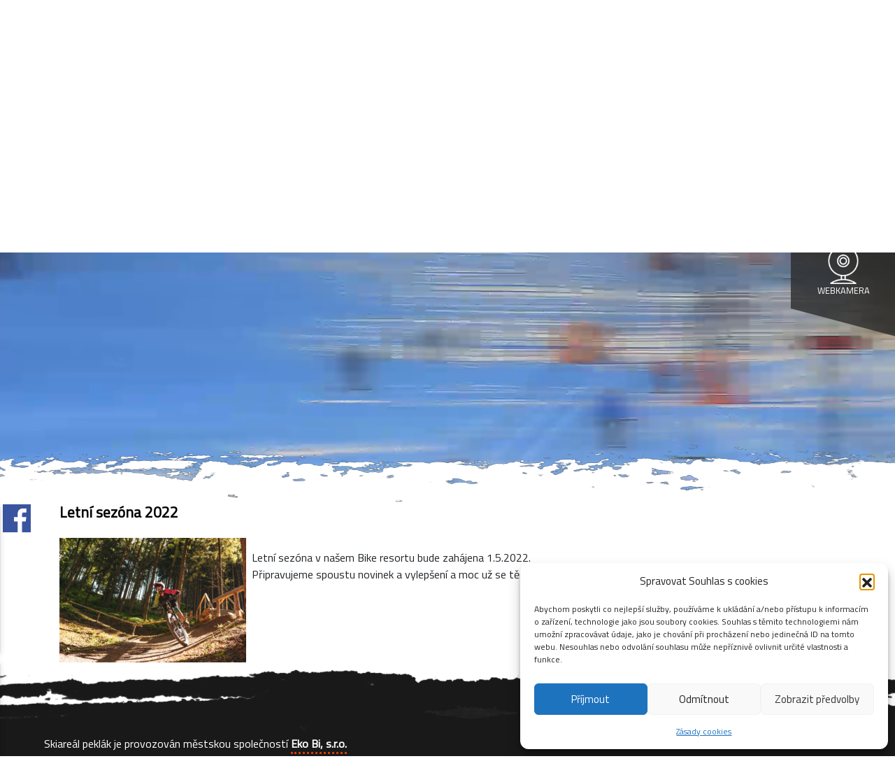

--- FILE ---
content_type: text/html; charset=UTF-8
request_url: https://peklak.cz/letni-sezona-2022/
body_size: 13677
content:
<!DOCTYPE html>
<html lang="cs">

<head>
    <meta charset="utf-8">
    <meta http-equiv="X-UA-Compatible" content="IE=edge">
    <meta name="viewport" content="width=device-width, initial-scale=1">
    <!-- The above 3 meta tags *must* come first in the head; any other head content must come *after* these tags -->
    <title>Areál Peklák Česká Třebová</title>


<link rel="apple-touch-icon" sizes="76x76" href="/apple-touch-icon.png">
<link rel="icon" type="image/png" sizes="32x32" href="/favicon-32x32.png">
<link rel="icon" type="image/png" sizes="16x16" href="/favicon-16x16.png">
<link rel="manifest" href="/site.webmanifest">
<link rel="mask-icon" href="/safari-pinned-tab.svg" color="#5bbad5">
<meta name="msapplication-TileColor" content="#da532c">
<meta name="theme-color" content="#ffffff">


    <link href="https://fonts.googleapis.com/css?family=Titillium+Web" rel="stylesheet">
    <link href="https://peklak.cz/wp-content/themes/peklakzima/inc/css/bootstrap.min.css" rel="stylesheet">
    <link rel="preload" href="https://peklak.cz/wp-content/themes/peklakzima/images/bg-header.png" as="image">
    <link rel="preload" href="https://peklak.cz/wp-content/themes/peklakzima/images/bg-nav.png" as="image">
    <!-- HTML5 shim and Respond.js for IE8 support of HTML5 elements and media queries -->
    <!-- WARNING: Respond.js doesn't work if you view the page via file:// -->
    <!--[if lt IE 9]>
    <script src="https://oss.maxcdn.com/html5shiv/3.7.3/html5shiv.min.js"></script>
    <script src="https://oss.maxcdn.com/respond/1.4.2/respond.min.js"></script>
    <![endif]-->
    <meta name='robots' content='max-image-preview:large' />
<link rel="alternate" title="oEmbed (JSON)" type="application/json+oembed" href="https://peklak.cz/wp-json/oembed/1.0/embed?url=https%3A%2F%2Fpeklak.cz%2Fletni-sezona-2022%2F" />
<link rel="alternate" title="oEmbed (XML)" type="text/xml+oembed" href="https://peklak.cz/wp-json/oembed/1.0/embed?url=https%3A%2F%2Fpeklak.cz%2Fletni-sezona-2022%2F&#038;format=xml" />
<style id='wp-img-auto-sizes-contain-inline-css' type='text/css'>
img:is([sizes=auto i],[sizes^="auto," i]){contain-intrinsic-size:3000px 1500px}
/*# sourceURL=wp-img-auto-sizes-contain-inline-css */
</style>
<link rel='stylesheet' id='twb-open-sans-css' href='https://fonts.googleapis.com/css?family=Open+Sans%3A300%2C400%2C500%2C600%2C700%2C800&#038;display=swap&#038;ver=6.9.1715508795' type='text/css' media='all' />
<link rel='stylesheet' id='twbbwg-global-css' href='https://peklak.cz/wp-content/plugins/photo-gallery/booster/assets/css/global.css?ver=1.0.0.1715508795' type='text/css' media='all' />
<style id='wp-emoji-styles-inline-css' type='text/css'>

	img.wp-smiley, img.emoji {
		display: inline !important;
		border: none !important;
		box-shadow: none !important;
		height: 1em !important;
		width: 1em !important;
		margin: 0 0.07em !important;
		vertical-align: -0.1em !important;
		background: none !important;
		padding: 0 !important;
	}
/*# sourceURL=wp-emoji-styles-inline-css */
</style>
<style id='wp-block-library-inline-css' type='text/css'>
:root{--wp-block-synced-color:#7a00df;--wp-block-synced-color--rgb:122,0,223;--wp-bound-block-color:var(--wp-block-synced-color);--wp-editor-canvas-background:#ddd;--wp-admin-theme-color:#007cba;--wp-admin-theme-color--rgb:0,124,186;--wp-admin-theme-color-darker-10:#006ba1;--wp-admin-theme-color-darker-10--rgb:0,107,160.5;--wp-admin-theme-color-darker-20:#005a87;--wp-admin-theme-color-darker-20--rgb:0,90,135;--wp-admin-border-width-focus:2px}@media (min-resolution:192dpi){:root{--wp-admin-border-width-focus:1.5px}}.wp-element-button{cursor:pointer}:root .has-very-light-gray-background-color{background-color:#eee}:root .has-very-dark-gray-background-color{background-color:#313131}:root .has-very-light-gray-color{color:#eee}:root .has-very-dark-gray-color{color:#313131}:root .has-vivid-green-cyan-to-vivid-cyan-blue-gradient-background{background:linear-gradient(135deg,#00d084,#0693e3)}:root .has-purple-crush-gradient-background{background:linear-gradient(135deg,#34e2e4,#4721fb 50%,#ab1dfe)}:root .has-hazy-dawn-gradient-background{background:linear-gradient(135deg,#faaca8,#dad0ec)}:root .has-subdued-olive-gradient-background{background:linear-gradient(135deg,#fafae1,#67a671)}:root .has-atomic-cream-gradient-background{background:linear-gradient(135deg,#fdd79a,#004a59)}:root .has-nightshade-gradient-background{background:linear-gradient(135deg,#330968,#31cdcf)}:root .has-midnight-gradient-background{background:linear-gradient(135deg,#020381,#2874fc)}:root{--wp--preset--font-size--normal:16px;--wp--preset--font-size--huge:42px}.has-regular-font-size{font-size:1em}.has-larger-font-size{font-size:2.625em}.has-normal-font-size{font-size:var(--wp--preset--font-size--normal)}.has-huge-font-size{font-size:var(--wp--preset--font-size--huge)}.has-text-align-center{text-align:center}.has-text-align-left{text-align:left}.has-text-align-right{text-align:right}.has-fit-text{white-space:nowrap!important}#end-resizable-editor-section{display:none}.aligncenter{clear:both}.items-justified-left{justify-content:flex-start}.items-justified-center{justify-content:center}.items-justified-right{justify-content:flex-end}.items-justified-space-between{justify-content:space-between}.screen-reader-text{border:0;clip-path:inset(50%);height:1px;margin:-1px;overflow:hidden;padding:0;position:absolute;width:1px;word-wrap:normal!important}.screen-reader-text:focus{background-color:#ddd;clip-path:none;color:#444;display:block;font-size:1em;height:auto;left:5px;line-height:normal;padding:15px 23px 14px;text-decoration:none;top:5px;width:auto;z-index:100000}html :where(.has-border-color){border-style:solid}html :where([style*=border-top-color]){border-top-style:solid}html :where([style*=border-right-color]){border-right-style:solid}html :where([style*=border-bottom-color]){border-bottom-style:solid}html :where([style*=border-left-color]){border-left-style:solid}html :where([style*=border-width]){border-style:solid}html :where([style*=border-top-width]){border-top-style:solid}html :where([style*=border-right-width]){border-right-style:solid}html :where([style*=border-bottom-width]){border-bottom-style:solid}html :where([style*=border-left-width]){border-left-style:solid}html :where(img[class*=wp-image-]){height:auto;max-width:100%}:where(figure){margin:0 0 1em}html :where(.is-position-sticky){--wp-admin--admin-bar--position-offset:var(--wp-admin--admin-bar--height,0px)}@media screen and (max-width:600px){html :where(.is-position-sticky){--wp-admin--admin-bar--position-offset:0px}}

/*# sourceURL=wp-block-library-inline-css */
</style><style id='wp-block-paragraph-inline-css' type='text/css'>
.is-small-text{font-size:.875em}.is-regular-text{font-size:1em}.is-large-text{font-size:2.25em}.is-larger-text{font-size:3em}.has-drop-cap:not(:focus):first-letter{float:left;font-size:8.4em;font-style:normal;font-weight:100;line-height:.68;margin:.05em .1em 0 0;text-transform:uppercase}body.rtl .has-drop-cap:not(:focus):first-letter{float:none;margin-left:.1em}p.has-drop-cap.has-background{overflow:hidden}:root :where(p.has-background){padding:1.25em 2.375em}:where(p.has-text-color:not(.has-link-color)) a{color:inherit}p.has-text-align-left[style*="writing-mode:vertical-lr"],p.has-text-align-right[style*="writing-mode:vertical-rl"]{rotate:180deg}
/*# sourceURL=https://peklak.cz/wp-includes/blocks/paragraph/style.min.css */
</style>
<style id='global-styles-inline-css' type='text/css'>
:root{--wp--preset--aspect-ratio--square: 1;--wp--preset--aspect-ratio--4-3: 4/3;--wp--preset--aspect-ratio--3-4: 3/4;--wp--preset--aspect-ratio--3-2: 3/2;--wp--preset--aspect-ratio--2-3: 2/3;--wp--preset--aspect-ratio--16-9: 16/9;--wp--preset--aspect-ratio--9-16: 9/16;--wp--preset--color--black: #000000;--wp--preset--color--cyan-bluish-gray: #abb8c3;--wp--preset--color--white: #ffffff;--wp--preset--color--pale-pink: #f78da7;--wp--preset--color--vivid-red: #cf2e2e;--wp--preset--color--luminous-vivid-orange: #ff6900;--wp--preset--color--luminous-vivid-amber: #fcb900;--wp--preset--color--light-green-cyan: #7bdcb5;--wp--preset--color--vivid-green-cyan: #00d084;--wp--preset--color--pale-cyan-blue: #8ed1fc;--wp--preset--color--vivid-cyan-blue: #0693e3;--wp--preset--color--vivid-purple: #9b51e0;--wp--preset--gradient--vivid-cyan-blue-to-vivid-purple: linear-gradient(135deg,rgb(6,147,227) 0%,rgb(155,81,224) 100%);--wp--preset--gradient--light-green-cyan-to-vivid-green-cyan: linear-gradient(135deg,rgb(122,220,180) 0%,rgb(0,208,130) 100%);--wp--preset--gradient--luminous-vivid-amber-to-luminous-vivid-orange: linear-gradient(135deg,rgb(252,185,0) 0%,rgb(255,105,0) 100%);--wp--preset--gradient--luminous-vivid-orange-to-vivid-red: linear-gradient(135deg,rgb(255,105,0) 0%,rgb(207,46,46) 100%);--wp--preset--gradient--very-light-gray-to-cyan-bluish-gray: linear-gradient(135deg,rgb(238,238,238) 0%,rgb(169,184,195) 100%);--wp--preset--gradient--cool-to-warm-spectrum: linear-gradient(135deg,rgb(74,234,220) 0%,rgb(151,120,209) 20%,rgb(207,42,186) 40%,rgb(238,44,130) 60%,rgb(251,105,98) 80%,rgb(254,248,76) 100%);--wp--preset--gradient--blush-light-purple: linear-gradient(135deg,rgb(255,206,236) 0%,rgb(152,150,240) 100%);--wp--preset--gradient--blush-bordeaux: linear-gradient(135deg,rgb(254,205,165) 0%,rgb(254,45,45) 50%,rgb(107,0,62) 100%);--wp--preset--gradient--luminous-dusk: linear-gradient(135deg,rgb(255,203,112) 0%,rgb(199,81,192) 50%,rgb(65,88,208) 100%);--wp--preset--gradient--pale-ocean: linear-gradient(135deg,rgb(255,245,203) 0%,rgb(182,227,212) 50%,rgb(51,167,181) 100%);--wp--preset--gradient--electric-grass: linear-gradient(135deg,rgb(202,248,128) 0%,rgb(113,206,126) 100%);--wp--preset--gradient--midnight: linear-gradient(135deg,rgb(2,3,129) 0%,rgb(40,116,252) 100%);--wp--preset--font-size--small: 13px;--wp--preset--font-size--medium: 20px;--wp--preset--font-size--large: 36px;--wp--preset--font-size--x-large: 42px;--wp--preset--spacing--20: 0.44rem;--wp--preset--spacing--30: 0.67rem;--wp--preset--spacing--40: 1rem;--wp--preset--spacing--50: 1.5rem;--wp--preset--spacing--60: 2.25rem;--wp--preset--spacing--70: 3.38rem;--wp--preset--spacing--80: 5.06rem;--wp--preset--shadow--natural: 6px 6px 9px rgba(0, 0, 0, 0.2);--wp--preset--shadow--deep: 12px 12px 50px rgba(0, 0, 0, 0.4);--wp--preset--shadow--sharp: 6px 6px 0px rgba(0, 0, 0, 0.2);--wp--preset--shadow--outlined: 6px 6px 0px -3px rgb(255, 255, 255), 6px 6px rgb(0, 0, 0);--wp--preset--shadow--crisp: 6px 6px 0px rgb(0, 0, 0);}:where(.is-layout-flex){gap: 0.5em;}:where(.is-layout-grid){gap: 0.5em;}body .is-layout-flex{display: flex;}.is-layout-flex{flex-wrap: wrap;align-items: center;}.is-layout-flex > :is(*, div){margin: 0;}body .is-layout-grid{display: grid;}.is-layout-grid > :is(*, div){margin: 0;}:where(.wp-block-columns.is-layout-flex){gap: 2em;}:where(.wp-block-columns.is-layout-grid){gap: 2em;}:where(.wp-block-post-template.is-layout-flex){gap: 1.25em;}:where(.wp-block-post-template.is-layout-grid){gap: 1.25em;}.has-black-color{color: var(--wp--preset--color--black) !important;}.has-cyan-bluish-gray-color{color: var(--wp--preset--color--cyan-bluish-gray) !important;}.has-white-color{color: var(--wp--preset--color--white) !important;}.has-pale-pink-color{color: var(--wp--preset--color--pale-pink) !important;}.has-vivid-red-color{color: var(--wp--preset--color--vivid-red) !important;}.has-luminous-vivid-orange-color{color: var(--wp--preset--color--luminous-vivid-orange) !important;}.has-luminous-vivid-amber-color{color: var(--wp--preset--color--luminous-vivid-amber) !important;}.has-light-green-cyan-color{color: var(--wp--preset--color--light-green-cyan) !important;}.has-vivid-green-cyan-color{color: var(--wp--preset--color--vivid-green-cyan) !important;}.has-pale-cyan-blue-color{color: var(--wp--preset--color--pale-cyan-blue) !important;}.has-vivid-cyan-blue-color{color: var(--wp--preset--color--vivid-cyan-blue) !important;}.has-vivid-purple-color{color: var(--wp--preset--color--vivid-purple) !important;}.has-black-background-color{background-color: var(--wp--preset--color--black) !important;}.has-cyan-bluish-gray-background-color{background-color: var(--wp--preset--color--cyan-bluish-gray) !important;}.has-white-background-color{background-color: var(--wp--preset--color--white) !important;}.has-pale-pink-background-color{background-color: var(--wp--preset--color--pale-pink) !important;}.has-vivid-red-background-color{background-color: var(--wp--preset--color--vivid-red) !important;}.has-luminous-vivid-orange-background-color{background-color: var(--wp--preset--color--luminous-vivid-orange) !important;}.has-luminous-vivid-amber-background-color{background-color: var(--wp--preset--color--luminous-vivid-amber) !important;}.has-light-green-cyan-background-color{background-color: var(--wp--preset--color--light-green-cyan) !important;}.has-vivid-green-cyan-background-color{background-color: var(--wp--preset--color--vivid-green-cyan) !important;}.has-pale-cyan-blue-background-color{background-color: var(--wp--preset--color--pale-cyan-blue) !important;}.has-vivid-cyan-blue-background-color{background-color: var(--wp--preset--color--vivid-cyan-blue) !important;}.has-vivid-purple-background-color{background-color: var(--wp--preset--color--vivid-purple) !important;}.has-black-border-color{border-color: var(--wp--preset--color--black) !important;}.has-cyan-bluish-gray-border-color{border-color: var(--wp--preset--color--cyan-bluish-gray) !important;}.has-white-border-color{border-color: var(--wp--preset--color--white) !important;}.has-pale-pink-border-color{border-color: var(--wp--preset--color--pale-pink) !important;}.has-vivid-red-border-color{border-color: var(--wp--preset--color--vivid-red) !important;}.has-luminous-vivid-orange-border-color{border-color: var(--wp--preset--color--luminous-vivid-orange) !important;}.has-luminous-vivid-amber-border-color{border-color: var(--wp--preset--color--luminous-vivid-amber) !important;}.has-light-green-cyan-border-color{border-color: var(--wp--preset--color--light-green-cyan) !important;}.has-vivid-green-cyan-border-color{border-color: var(--wp--preset--color--vivid-green-cyan) !important;}.has-pale-cyan-blue-border-color{border-color: var(--wp--preset--color--pale-cyan-blue) !important;}.has-vivid-cyan-blue-border-color{border-color: var(--wp--preset--color--vivid-cyan-blue) !important;}.has-vivid-purple-border-color{border-color: var(--wp--preset--color--vivid-purple) !important;}.has-vivid-cyan-blue-to-vivid-purple-gradient-background{background: var(--wp--preset--gradient--vivid-cyan-blue-to-vivid-purple) !important;}.has-light-green-cyan-to-vivid-green-cyan-gradient-background{background: var(--wp--preset--gradient--light-green-cyan-to-vivid-green-cyan) !important;}.has-luminous-vivid-amber-to-luminous-vivid-orange-gradient-background{background: var(--wp--preset--gradient--luminous-vivid-amber-to-luminous-vivid-orange) !important;}.has-luminous-vivid-orange-to-vivid-red-gradient-background{background: var(--wp--preset--gradient--luminous-vivid-orange-to-vivid-red) !important;}.has-very-light-gray-to-cyan-bluish-gray-gradient-background{background: var(--wp--preset--gradient--very-light-gray-to-cyan-bluish-gray) !important;}.has-cool-to-warm-spectrum-gradient-background{background: var(--wp--preset--gradient--cool-to-warm-spectrum) !important;}.has-blush-light-purple-gradient-background{background: var(--wp--preset--gradient--blush-light-purple) !important;}.has-blush-bordeaux-gradient-background{background: var(--wp--preset--gradient--blush-bordeaux) !important;}.has-luminous-dusk-gradient-background{background: var(--wp--preset--gradient--luminous-dusk) !important;}.has-pale-ocean-gradient-background{background: var(--wp--preset--gradient--pale-ocean) !important;}.has-electric-grass-gradient-background{background: var(--wp--preset--gradient--electric-grass) !important;}.has-midnight-gradient-background{background: var(--wp--preset--gradient--midnight) !important;}.has-small-font-size{font-size: var(--wp--preset--font-size--small) !important;}.has-medium-font-size{font-size: var(--wp--preset--font-size--medium) !important;}.has-large-font-size{font-size: var(--wp--preset--font-size--large) !important;}.has-x-large-font-size{font-size: var(--wp--preset--font-size--x-large) !important;}
/*# sourceURL=global-styles-inline-css */
</style>

<style id='classic-theme-styles-inline-css' type='text/css'>
/*! This file is auto-generated */
.wp-block-button__link{color:#fff;background-color:#32373c;border-radius:9999px;box-shadow:none;text-decoration:none;padding:calc(.667em + 2px) calc(1.333em + 2px);font-size:1.125em}.wp-block-file__button{background:#32373c;color:#fff;text-decoration:none}
/*# sourceURL=/wp-includes/css/classic-themes.min.css */
</style>
<link rel='stylesheet' id='foobox-free-min-css' href='https://peklak.cz/wp-content/plugins/foobox-image-lightbox/free/css/foobox.free.min.css?ver=2.7.35.1715508795' type='text/css' media='all' />
<link rel='stylesheet' id='bwg_fonts-css' href='https://peklak.cz/wp-content/plugins/photo-gallery/css/bwg-fonts/fonts.css?ver=0.0.1.1715508795' type='text/css' media='all' />
<link rel='stylesheet' id='sumoselect-css' href='https://peklak.cz/wp-content/plugins/photo-gallery/css/sumoselect.min.css?ver=3.4.6.1715508795' type='text/css' media='all' />
<link rel='stylesheet' id='mCustomScrollbar-css' href='https://peklak.cz/wp-content/plugins/photo-gallery/css/jquery.mCustomScrollbar.min.css?ver=3.1.5.1715508795' type='text/css' media='all' />
<link rel='stylesheet' id='bwg_googlefonts-css' href='https://fonts.googleapis.com/css?family=Ubuntu&#038;subset=greek%2Clatin%2Cgreek-ext%2Cvietnamese%2Ccyrillic-ext%2Clatin-ext%2Ccyrillic&#038;ver=1715508795' type='text/css' media='all' />
<link rel='stylesheet' id='bwg_frontend-css' href='https://peklak.cz/wp-content/plugins/photo-gallery/css/styles.min.css?ver=1.8.35.1715508795' type='text/css' media='all' />
<link rel='stylesheet' id='custom-style-css' href='https://peklak.cz/wp-content/plugins/styro-plugin/css/styro-custom.css?ver=fb7982880361ca32e06df88268146d5b.1715508795' type='text/css' media='all' />
<link rel='stylesheet' id='cmplz-general-css' href='https://peklak.cz/wp-content/plugins/complianz-gdpr/assets/css/cookieblocker.min.css?ver=1768203202.1715508795' type='text/css' media='all' />
<link rel='stylesheet' id='bootstrap.min-css' href='https://peklak.cz/wp-content/themes/peklakzima/inc/css/bootstrap.min.css?ver=fb7982880361ca32e06df88268146d5b.1715508795' type='text/css' media='all' />
<link rel='stylesheet' id='tablepress-default-css' href='https://peklak.cz/wp-content/tablepress-combined.min.css?ver=26.1715508795' type='text/css' media='all' />
<script type="text/javascript" src="https://peklak.cz/wp-content/themes/peklakzima/inc/js/bootstrap.min.js?ver=fb7982880361ca32e06df88268146d5b.1715508795" id="jquery.bootstrap.min-js"></script>
<script type="text/javascript" src="https://peklak.cz/wp-includes/js/jquery/jquery.min.js?ver=3.7.1.1715508795" id="jquery-core-js"></script>
<script type="text/javascript" src="https://peklak.cz/wp-includes/js/jquery/jquery-migrate.min.js?ver=3.4.1.1715508795" id="jquery-migrate-js"></script>
<script type="text/javascript" src="https://peklak.cz/wp-content/plugins/photo-gallery/booster/assets/js/circle-progress.js?ver=1.2.2.1715508795" id="twbbwg-circle-js"></script>
<script type="text/javascript" id="twbbwg-global-js-extra">
/* <![CDATA[ */
var twb = {"nonce":"a0884db58a","ajax_url":"https://peklak.cz/wp-admin/admin-ajax.php","plugin_url":"https://peklak.cz/wp-content/plugins/photo-gallery/booster","href":"https://peklak.cz/wp-admin/admin.php?page=twbbwg_photo-gallery"};
var twb = {"nonce":"a0884db58a","ajax_url":"https://peklak.cz/wp-admin/admin-ajax.php","plugin_url":"https://peklak.cz/wp-content/plugins/photo-gallery/booster","href":"https://peklak.cz/wp-admin/admin.php?page=twbbwg_photo-gallery"};
//# sourceURL=twbbwg-global-js-extra
/* ]]> */
</script>
<script type="text/javascript" src="https://peklak.cz/wp-content/plugins/photo-gallery/booster/assets/js/global.js?ver=1.0.0.1715508795" id="twbbwg-global-js"></script>
<script type="text/javascript" src="https://peklak.cz/wp-content/plugins/photo-gallery/js/jquery.sumoselect.min.js?ver=3.4.6.1715508795" id="sumoselect-js"></script>
<script type="text/javascript" src="https://peklak.cz/wp-content/plugins/photo-gallery/js/tocca.min.js?ver=2.0.9.1715508795" id="bwg_mobile-js"></script>
<script type="text/javascript" src="https://peklak.cz/wp-content/plugins/photo-gallery/js/jquery.mCustomScrollbar.concat.min.js?ver=3.1.5.1715508795" id="mCustomScrollbar-js"></script>
<script type="text/javascript" src="https://peklak.cz/wp-content/plugins/photo-gallery/js/jquery.fullscreen.min.js?ver=0.6.0.1715508795" id="jquery-fullscreen-js"></script>
<script type="text/javascript" id="bwg_frontend-js-extra">
/* <![CDATA[ */
var bwg_objectsL10n = {"bwg_field_required":"je povinn\u00e9 pole.","bwg_mail_validation":"Toto nen\u00ed platn\u00e1 e-mailov\u00e1 adresa.","bwg_search_result":"Nejsou \u017e\u00e1dn\u00e9 sn\u00edmky, kter\u00e9 odpov\u00eddaj\u00ed zadan\u00fdm.","bwg_select_tag":"Select Tag","bwg_order_by":"Order By","bwg_search":"Hledat","bwg_show_ecommerce":"Show Ecommerce","bwg_hide_ecommerce":"Hide Ecommerce","bwg_show_comments":"Zobrazit koment\u00e1\u0159e","bwg_hide_comments":"Skr\u00fdt koment\u00e1\u0159e","bwg_restore":"Obnovit","bwg_maximize":"Maximalizovat","bwg_fullscreen":"Cel\u00e1 obrazovka","bwg_exit_fullscreen":"Ukon\u010dete cel\u00e1 obrazovka","bwg_search_tag":"SEARCH...","bwg_tag_no_match":"No tags found","bwg_all_tags_selected":"All tags selected","bwg_tags_selected":"tags selected","play":"P\u0159ehr\u00e1t","pause":"Pauza","is_pro":"","bwg_play":"P\u0159ehr\u00e1t","bwg_pause":"Pauza","bwg_hide_info":"Skr\u00fdt","bwg_show_info":"Zobrazit informace","bwg_hide_rating":"Hide rating","bwg_show_rating":"Show rating","ok":"Ok","cancel":"Cancel","select_all":"Select all","lazy_load":"0","lazy_loader":"https://peklak.cz/wp-content/plugins/photo-gallery/images/ajax_loader.png","front_ajax":"0","bwg_tag_see_all":"see all tags","bwg_tag_see_less":"see less tags"};
//# sourceURL=bwg_frontend-js-extra
/* ]]> */
</script>
<script type="text/javascript" src="https://peklak.cz/wp-content/plugins/photo-gallery/js/scripts.min.js?ver=1.8.35.1715508795" id="bwg_frontend-js"></script>
<script type="text/javascript" id="foobox-free-min-js-before">
/* <![CDATA[ */
/* Run FooBox FREE (v2.7.35) */
var FOOBOX = window.FOOBOX = {
	ready: true,
	disableOthers: false,
	o: {wordpress: { enabled: true }, countMessage:'image %index of %total', captions: { dataTitle: ["captionTitle","title"], dataDesc: ["captionDesc","description"] }, rel: '', excludes:'.fbx-link,.nofoobox,.nolightbox,a[href*="pinterest.com/pin/create/button/"]', affiliate : { enabled: false }},
	selectors: [
		".gallery", ".wp-block-gallery", ".wp-caption", ".wp-block-image", "a:has(img[class*=wp-image-])", ".foobox"
	],
	pre: function( $ ){
		// Custom JavaScript (Pre)
		
	},
	post: function( $ ){
		// Custom JavaScript (Post)
		
		// Custom Captions Code
		
	},
	custom: function( $ ){
		// Custom Extra JS
		
	}
};
//# sourceURL=foobox-free-min-js-before
/* ]]> */
</script>
<script type="text/javascript" src="https://peklak.cz/wp-content/plugins/foobox-image-lightbox/free/js/foobox.free.min.js?ver=2.7.35.1715508795" id="foobox-free-min-js"></script>
<link rel="https://api.w.org/" href="https://peklak.cz/wp-json/" /><link rel="alternate" title="JSON" type="application/json" href="https://peklak.cz/wp-json/wp/v2/posts/1222" /><link rel="EditURI" type="application/rsd+xml" title="RSD" href="https://peklak.cz/xmlrpc.php?rsd" />
<link rel="canonical" href="https://peklak.cz/letni-sezona-2022/" />
			<style>.cmplz-hidden {
					display: none !important;
				}</style>    <link href="https://peklak.cz/wp-content/themes/peklakzima/inc/css/app.css?ver=2.1" rel="stylesheet">
<!-- Meta Pixel Code -->
<script type="text/plain" data-service="facebook" data-category="marketing">
!function(f,b,e,v,n,t,s)
{if(f.fbq)return;n=f.fbq=function(){n.callMethod?
n.callMethod.apply(n,arguments):n.queue.push(arguments)};
if(!f._fbq)f._fbq=n;n.push=n;n.loaded=!0;n.version='2.0';
n.queue=[];t=b.createElement(e);t.async=!0;
t.src=v;s=b.getElementsByTagName(e)[0];
s.parentNode.insertBefore(t,s)}(window, document,'script',
'https://connect.facebook.net/en_US/fbevents.js');
fbq('init', '824026122945267');
fbq('track', 'PageView');
</script>
<noscript><img height="1" width="1" style="display:none"
src="https://www.facebook.com/tr?id=824026122945267&ev=PageView&noscript=1"
/></noscript>
<!-- End Meta Pixel Code -->
</head>

<body data-rsssl=1>
<div id="fb-root"></div>
<script type="text/plain" data-service="facebook" data-category="marketing">(function (d, s, id) {
        var js, fjs = d.getElementsByTagName(s)[0];
        if (d.getElementById(id)) return;
        js = d.createElement(s);
        js.id = id;
        js.src = 'https://connect.facebook.net/cs_CZ/sdk.js#xfbml=1&version=v3.2';
        fjs.parentNode.insertBefore(js, fjs);
    }(document, 'script', 'facebook-jssdk'));</script>
<header>
    <div class="overlay"></div>
    <video preload="auto" playsinline="playsinline" autoplay="autoplay" muted="muted" loop="loop" poster="https://peklak.cz/wp-content/themes/peklakzima/images/poster.jpg">
        <source src="https://peklak.cz/wp-content/themes/peklakzima/peklak_zima.mp4" type="video/mp4">
<!-- 		 <source src="https://drive.google.com/a/radio-hotice.cz/uc?export=view&id=1kpVAkFuirNxRO0GZesmjt-BfKcjtRG8n"
                type="video/mp4"> -->
    </video>
    <div class="top-border"></div>
    <div class="container-fluid top">
        <nav class="navbar navbar-expand-lg navbar-light pl-lg-5 pr-lg-5">
            <a class="navbar-brand" href="/"><img
                        src="https://peklak.cz/wp-content/themes/peklakzima/images/logo.png" class="img-fluid logo"></a>
            <button class="navbar-toggler" type="button" data-toggle="collapse" data-target="#navbarsExample05"
                    aria-controls="navbarsExample05" aria-expanded="false" aria-label="Toggle navigation">
                <span class="navbar-toggler-icon"></span>
            </button>
                        <div class="collapse navbar-collapse" id="navbarsExample05">

                <ul id="menu-hlavni-menu" class="navbar-nav mr-auto ml-auto"><li itemscope="itemscope" itemtype="https://www.schema.org/SiteNavigationElement" id="menu-item-2359" class="menu-item menu-item-type-post_type menu-item-object-page menu-item-home menu-item-2359 nav-item"><a title="Aktuality" href="https://peklak.cz/" class="nav-link">Aktuality</a></li>
<li itemscope="itemscope" itemtype="https://www.schema.org/SiteNavigationElement" id="menu-item-2336" class="menu-item menu-item-type-post_type menu-item-object-page menu-item-2336 nav-item"><a title="Bike resort" href="https://peklak.cz/bike-park/" class="nav-link">Bike resort</a></li>
<li itemscope="itemscope" itemtype="https://www.schema.org/SiteNavigationElement" id="menu-item-2340" class="menu-item menu-item-type-post_type menu-item-object-page menu-item-2340 nav-item"><a title="Půjčovna kol" href="https://peklak.cz/pujcovna-kol/" class="nav-link">Půjčovna kol</a></li>
<li itemscope="itemscope" itemtype="https://www.schema.org/SiteNavigationElement" id="menu-item-2338" class="menu-item menu-item-type-post_type menu-item-object-page menu-item-2338 nav-item"><a title="Parťáci" href="https://peklak.cz/partaci/" class="nav-link">Parťáci</a></li>
<li itemscope="itemscope" itemtype="https://www.schema.org/SiteNavigationElement" id="menu-item-2342" class="menu-item menu-item-type-post_type menu-item-object-page menu-item-2342 nav-item"><a title="Bike škola" href="https://peklak.cz/bike-skola/" class="nav-link">Bike škola</a></li>
<li itemscope="itemscope" itemtype="https://www.schema.org/SiteNavigationElement" id="menu-item-2344" class="menu-item menu-item-type-post_type menu-item-object-page menu-item-2344 nav-item"><a title="Káry" href="https://peklak.cz/kary/" class="nav-link">Káry</a></li>
<li itemscope="itemscope" itemtype="https://www.schema.org/SiteNavigationElement" id="menu-item-2346" class="menu-item menu-item-type-post_type menu-item-object-page menu-item-2346 nav-item"><a title="Minikemp" href="https://peklak.cz/minikemp/" class="nav-link">Minikemp</a></li>
<li itemscope="itemscope" itemtype="https://www.schema.org/SiteNavigationElement" id="menu-item-54" class="menu-item menu-item-type-post_type menu-item-object-page menu-item-54 nav-item"><a title="Lyžování" href="https://peklak.cz/lyzovani/" class="nav-link">Lyžování</a></li>
<li itemscope="itemscope" itemtype="https://www.schema.org/SiteNavigationElement" id="menu-item-53" class="menu-item menu-item-type-post_type menu-item-object-page menu-item-53 nav-item"><a title="Lyžařská škola" href="https://peklak.cz/lyzarska-skola/" class="nav-link">Lyžařská škola</a></li>
<li itemscope="itemscope" itemtype="https://www.schema.org/SiteNavigationElement" id="menu-item-233" class="menu-item menu-item-type-post_type menu-item-object-page menu-item-233 nav-item"><a title="Ski servis a půjčovna" href="https://peklak.cz/ski-servis-a-pujcovna/" class="nav-link">Ski servis a půjčovna</a></li>
<li itemscope="itemscope" itemtype="https://www.schema.org/SiteNavigationElement" id="menu-item-99" class="menu-item menu-item-type-post_type menu-item-object-page menu-item-99 nav-item"><a title="Kontakty" href="https://peklak.cz/kontakty/" class="nav-link">Kontakty</a></li>
<li itemscope="itemscope" itemtype="https://www.schema.org/SiteNavigationElement" id="menu-item-1478" class="menu-item menu-item-type-post_type menu-item-object-page menu-item-1478 nav-item"><a title="Zásady cookies (EU)" href="https://peklak.cz/zasady-cookies-eu/" class="nav-link">Zásady cookies (EU)</a></li>
</ul>
<!--                <p class="d-none my-2 my-md-0">-->
<!--                    <a href="/" class="zima pr-3">Zimní sezóna</a><a href="/leto" class="leto not-active">Letní-->
<!--                        sezóna</a>-->
<!--                </p>-->
            </div>
        </nav>
        <div class="position-absoulute" style="top:0; right:0;">
            <div class="info-banner">
                <a class="weatherwidget-io" href="https://forecast7.com/cs/49d9016d45/ceska-trebova/" data-font="Roboto"
                   data-mode="Current" data-days="3" data-textcolor="#ffffff">Peklák, Česká Třebová</a>
                <script>
                    !function (d, s, id) {
                        var js, fjs = d.getElementsByTagName(s)[0];
                        if (!d.getElementById(id)) {
                            js = d.createElement(s);
                            js.id = id;
                            js.src = 'https://weatherwidget.io/js/widget.min.js';
                            fjs.parentNode.insertBefore(js, fjs);
                        }
                    }(document, 'script', 'weatherwidget-io-js');
                </script>
                <div class="text-center section">
                    <img src="https://peklak.cz/wp-content/themes/peklakzima/images/sjezdovka.png"
                         alt="Ikonka sjezdovky" style="width:3.5em;">
                    <p><strong>Sjezdovka Peklák</strong><br><strong class="modry">V PROVOZU</strong><br>30-60</p><p><strong>Sjezdovka Zahrádky</strong><br><strong class="modry">V PROVOZU</strong><br>30-60</p>                </div>
                <div class="text-center section">
                                    </div>
                <div class="text-center section">
                    <a href="/webkamera"><img src="https://peklak.cz/wp-content/themes/peklakzima/images/kamera.png"
                         alt="Ikonka webkamera" style="width:3.5em;"></a>
                    <p>
                        <strong><a href="/webkamera">WEBKAMERA</a></strong>
                    </p>
                </div>
							            </div>
        </div>
    </div>

    <div class="container-fluid">
        <div class="info-banner-small">
            <div class="row">
                <div class="text-center section col-sm-4">
                    <a class="weatherwidget-io" href="https://forecast7.com/cs/49d9016d45/ceska-trebova/"
                       data-font="Roboto" data-mode="Current" data-days="3" data-textcolor="#ffffff">Peklák, Česká
                        Třebová</a>
                    <script>
                        !function (d, s, id) {
                            var js, fjs = d.getElementsByTagName(s)[0];
                            if (!d.getElementById(id)) {
                                js = d.createElement(s);
                                js.id = id;
                                js.src = 'https://weatherwidget.io/js/widget.min.js';
                                fjs.parentNode.insertBefore(js, fjs);
                            }
                        }(document, 'script', 'weatherwidget-io-js');
                    </script>
                </div>
                <div class="text-center section col-sm-4">
                    <img src="https://peklak.cz/wp-content/themes/peklakzima/images/sjezdovka.png"
                         alt="Ikonka sjezdovky" style="width:2.5em;">
                    <p><strong>Sjezdovka Peklák</strong><br><strong class="modry">V PROVOZU</strong><br>30-60</p><p><strong>Sjezdovka Zahrádky</strong><br><strong class="modry">V PROVOZU</strong><br>30-60</p>                </div>
                <div class="text-center section col-sm-4">
                    <img src="https://peklak.cz/wp-content/themes/peklakzima/images/sjezdovka.png"
                         alt="Ikonka sjezdovky" style="width:2.5em;">
                                    </div>
            </div>
            <div class="row">
                <div class="text-center section col-sm-12"><p><a href="/webkamera"
                                                                                                          onclick="openModal();show(0)"
                                                                                                          class="kamery-maly">Webkamera</a>
                    </p></div>
            </div>
        </div>
    </div>
    <div class="t">
        <div>
            <div class="d-inline-block" style="width:310px;">
                <div data-service="facebook" data-category="marketing" data-placeholder-image="https://peklak.cz/wp-content/plugins/complianz-gdpr/assets/images/placeholders/facebook-minimal.jpg" class="cmplz-placeholder-element fb-page oramovani" data-href="https://www.facebook.com/Are%C3%A1l-Pekl%C3%A1k-ofici%C3%A1ln%C3%AD-zimn%C3%AD-str%C3%A1nka-438717069657163" data-tabs="timeline" data-width="300" data-height="70" data-small-header="false" data-adapt-container-width="false" data-hide-cover="false" data-show-facepile="false"><blockquote cite="https://www.facebook.com/Are%C3%A1l-Pekl%C3%A1k-ofici%C3%A1ln%C3%AD-zimn%C3%AD-str%C3%A1nka-438717069657163" class="fb-xfbml-parse-ignore"><a href="https://www.facebook.com/Are%C3%A1l-Pekl%C3%A1k-ofici%C3%A1ln%C3%AD-zimn%C3%AD-str%C3%A1nka-438717069657163">Areál Peklák - oficiální zimní stránka</a></blockquote></div>
              <!--  <div class="fb-page mt-2 oramovani" data-href="BikeParkPeklak" data-tabs="timeline" data-width="300" data-height="70" data-small-header="false" data-adapt-container-width="false" data-hide-cover="false" data-show-facepile="false"><blockquote cite="https://www.facebook.com/Are%C3%A1l-Pekl%C3%A1k-ofici%C3%A1ln%C3%AD-zimn%C3%AD-str%C3%A1nka-438717069657163" class="fb-xfbml-parse-ignore"><a href="https://www.facebook.com/Are%C3%A1l-Pekl%C3%A1k-ofici%C3%A1ln%C3%AD-zimn%C3%AD-str%C3%A1nka-438717069657163">Bike park Peklák</a></blockquote></div> -->
				   <div data-service="facebook" data-category="marketing" data-placeholder-image="https://peklak.cz/wp-content/plugins/complianz-gdpr/assets/images/placeholders/facebook-minimal.jpg" class="cmplz-placeholder-element fb-page mt-2 oramovani" data-href="https://www.facebook.com/Bike-resort-Pekl%C3%A1k-103327518093566/" data-tabs="timeline" data-width="300" data-height="70" data-small-header="false" data-adapt-container-width="false" data-hide-cover="false" data-show-facepile="false"><blockquote cite="https://www.facebook.com/Bike-resort-Pekl%C3%A1k-103327518093566/" class="fb-xfbml-parse-ignore"><a href="https://www.facebook.com/Bike-resort-Pekl%C3%A1k-103327518093566/">Bike Resort Peklák</a></blockquote></div> 
				
            </div>
            <img class="d-inline-block" src="https://peklak.cz/wp-content/themes/peklakzima/images/fb.svg"
                 alt="Ikonka sjezdovky" style="vertical-align: top;width:2.5em;">
				 
        </div>
    </div>
</header>

<div class="container" id="content">
	<div class="row">
		<div class="col-12">

<h4 class="h4-nadpis">Letní sezóna 2022  </h4>
<p class="pt-3">
    
<a href="https://peklak.cz/wp-content/uploads/2021/07/DSC04145.jpg" class="foobox"><img src="" class="img-fluid lazy pb-2 pr-2 float-left" data-src='https://peklak.cz/wp-content/uploads/2021/07/DSC04145-267x178.jpg'></a>
            
<p>Letní sezóna v našem Bike resortu bude zahájena 1.5.2022. <br>Připravujeme spoustu novinek a vylepšení a moc už se těšíme na všechny bikerky a bikery. </p>
 
    </p>

		</div>
	</div>
</div>
<footer>
    <div class="container-fluid footer">
        <div class="row footer-cross lazy" data-src="https://peklak.cz/wp-content/themes/peklakzima/images/bg-footer.png">
            <div class="col-12 col-lg-6">
                <p><strong>Skiareál peklák je provozován městskou společností <a href="https://ekobi.cz" target="_blank">Eko Bi, s.r.o.</a></strong></p>
                <p>Všechna práva vyhrazena &copy; 2019</p>
                <p>Webové stránky vytvořili <a href="https://dobrasit.cz/" target="_blank" title="Studio Dobrá síť">Studio Dobrá síť</a>
                    a <a href="https://telnes.cz/" target="_blank" title="Telnes s.r.o.">Telnes</a></p>
            </div>
            <div class="col-12 col-lg-6">
            </div>
        </div>
    </div>
</footer>


<script src="https://ajax.googleapis.com/ajax/libs/jquery/1.12.4/jquery.min.js"></script>
<script src="https://peklak.cz/wp-content/themes/peklakzima/inc/js/bootstrap.min.js"></script>
<script type="text/javascript" src="//cdnjs.cloudflare.com/ajax/libs/jquery.lazy/1.7.9/jquery.lazy.min.js"></script>
<script type="text/javascript"
        src="//cdnjs.cloudflare.com/ajax/libs/jquery.lazy/1.7.9/jquery.lazy.plugins.min.js"></script>

<script>
    $('.lazy').Lazy({
        scrollDirection: 'vertical',
        effect: 'fadeIn',
        visibleOnly: true,
        onError: function (element) {
            console.log('error loading ' + element.data('src'));
        }
    });
</script>
<script>
    function openModal() {
	show(0);
        document.getElementById('okno').style.display = "block";
        document.onkeydown = function(evt) {
            evt = evt || window.event;
            if (evt.key == "Escape" || evt.key == "Esc") {
                closeModal();
            }
        };
    }

    function closeModal() {
        document.getElementById('okno').style.display = "none";
    }

    function show(n) {
        var i;
        var slides = document.getElementsByClassName("sjezdovky");
        for (i = 0; i < slides.length; i++) {
            slides[i].style.display = "none";
        }
        slides[n].style.display = "block";
if (n == 0) {
            document.getElementById("peklakBtn").classList.add("btn-primary");
            document.getElementById("peklakBtn").classList.remove("btn-basic");
            document.getElementById("zahradkyBtn").classList.remove("btn-primary");
        }
        else if (n == 1) {
            document.getElementById("zahradkyBtn").classList.add("btn-primary");
            document.getElementById("zahradkyBtn").classList.remove("btn-basic");
            document.getElementById("peklakBtn").classList.remove("btn-primary");
        }

    }
</script>
<script type="text/javascript">
$(document).ready(function () {
    // Handler for .ready() called.
    $('html, body').animate({
        scrollTop: $('#content').offset().top-100
    }, 'slow');
});
</script>
<script type="speculationrules">
{"prefetch":[{"source":"document","where":{"and":[{"href_matches":"/*"},{"not":{"href_matches":["/wp-*.php","/wp-admin/*","/wp-content/uploads/*","/wp-content/*","/wp-content/plugins/*","/wp-content/themes/peklakzima/*","/*\\?(.+)"]}},{"not":{"selector_matches":"a[rel~=\"nofollow\"]"}},{"not":{"selector_matches":".no-prefetch, .no-prefetch a"}}]},"eagerness":"conservative"}]}
</script>

<!-- Consent Management powered by Complianz | GDPR/CCPA Cookie Consent https://wordpress.org/plugins/complianz-gdpr -->
<div id="cmplz-cookiebanner-container"><div class="cmplz-cookiebanner cmplz-hidden banner-1 bottom-right-view-preferences optin cmplz-bottom-right cmplz-categories-type-view-preferences" aria-modal="true" data-nosnippet="true" role="dialog" aria-live="polite" aria-labelledby="cmplz-header-1-optin" aria-describedby="cmplz-message-1-optin">
	<div class="cmplz-header">
		<div class="cmplz-logo"></div>
		<div class="cmplz-title" id="cmplz-header-1-optin">Spravovat Souhlas s cookies</div>
		<div class="cmplz-close" tabindex="0" role="button" aria-label="Zavřít dialogové okno">
			<svg aria-hidden="true" focusable="false" data-prefix="fas" data-icon="times" class="svg-inline--fa fa-times fa-w-11" role="img" xmlns="http://www.w3.org/2000/svg" viewBox="0 0 352 512"><path fill="currentColor" d="M242.72 256l100.07-100.07c12.28-12.28 12.28-32.19 0-44.48l-22.24-22.24c-12.28-12.28-32.19-12.28-44.48 0L176 189.28 75.93 89.21c-12.28-12.28-32.19-12.28-44.48 0L9.21 111.45c-12.28 12.28-12.28 32.19 0 44.48L109.28 256 9.21 356.07c-12.28 12.28-12.28 32.19 0 44.48l22.24 22.24c12.28 12.28 32.2 12.28 44.48 0L176 322.72l100.07 100.07c12.28 12.28 32.2 12.28 44.48 0l22.24-22.24c12.28-12.28 12.28-32.19 0-44.48L242.72 256z"></path></svg>
		</div>
	</div>

	<div class="cmplz-divider cmplz-divider-header"></div>
	<div class="cmplz-body">
		<div class="cmplz-message" id="cmplz-message-1-optin">Abychom poskytli co nejlepší služby, používáme k ukládání a/nebo přístupu k informacím o zařízení, technologie jako jsou soubory cookies. Souhlas s těmito technologiemi nám umožní zpracovávat údaje, jako je chování při procházení nebo jedinečná ID na tomto webu. Nesouhlas nebo odvolání souhlasu může nepříznivě ovlivnit určité vlastnosti a funkce.</div>
		<!-- categories start -->
		<div class="cmplz-categories">
			<details class="cmplz-category cmplz-functional" >
				<summary>
						<span class="cmplz-category-header">
							<span class="cmplz-category-title">Funkční</span>
							<span class='cmplz-always-active'>
								<span class="cmplz-banner-checkbox">
									<input type="checkbox"
										   id="cmplz-functional-optin"
										   data-category="cmplz_functional"
										   class="cmplz-consent-checkbox cmplz-functional"
										   size="40"
										   value="1"/>
									<label class="cmplz-label" for="cmplz-functional-optin"><span class="screen-reader-text">Funkční</span></label>
								</span>
								Vždy aktivní							</span>
							<span class="cmplz-icon cmplz-open">
								<svg xmlns="http://www.w3.org/2000/svg" viewBox="0 0 448 512"  height="18" ><path d="M224 416c-8.188 0-16.38-3.125-22.62-9.375l-192-192c-12.5-12.5-12.5-32.75 0-45.25s32.75-12.5 45.25 0L224 338.8l169.4-169.4c12.5-12.5 32.75-12.5 45.25 0s12.5 32.75 0 45.25l-192 192C240.4 412.9 232.2 416 224 416z"/></svg>
							</span>
						</span>
				</summary>
				<div class="cmplz-description">
					<span class="cmplz-description-functional">Technické uložení nebo přístup je nezbytně nutný pro legitimní účel umožnění použití konkrétní služby, kterou si odběratel nebo uživatel výslovně vyžádal, nebo pouze za účelem provedení přenosu sdělení prostřednictvím sítě elektronických komunikací.</span>
				</div>
			</details>

			<details class="cmplz-category cmplz-preferences" >
				<summary>
						<span class="cmplz-category-header">
							<span class="cmplz-category-title">Předvolby</span>
							<span class="cmplz-banner-checkbox">
								<input type="checkbox"
									   id="cmplz-preferences-optin"
									   data-category="cmplz_preferences"
									   class="cmplz-consent-checkbox cmplz-preferences"
									   size="40"
									   value="1"/>
								<label class="cmplz-label" for="cmplz-preferences-optin"><span class="screen-reader-text">Předvolby</span></label>
							</span>
							<span class="cmplz-icon cmplz-open">
								<svg xmlns="http://www.w3.org/2000/svg" viewBox="0 0 448 512"  height="18" ><path d="M224 416c-8.188 0-16.38-3.125-22.62-9.375l-192-192c-12.5-12.5-12.5-32.75 0-45.25s32.75-12.5 45.25 0L224 338.8l169.4-169.4c12.5-12.5 32.75-12.5 45.25 0s12.5 32.75 0 45.25l-192 192C240.4 412.9 232.2 416 224 416z"/></svg>
							</span>
						</span>
				</summary>
				<div class="cmplz-description">
					<span class="cmplz-description-preferences">Technické uložení nebo přístup je nezbytný pro legitimní účel ukládání preferencí, které nejsou požadovány odběratelem nebo uživatelem.</span>
				</div>
			</details>

			<details class="cmplz-category cmplz-statistics" >
				<summary>
						<span class="cmplz-category-header">
							<span class="cmplz-category-title">Statistiky</span>
							<span class="cmplz-banner-checkbox">
								<input type="checkbox"
									   id="cmplz-statistics-optin"
									   data-category="cmplz_statistics"
									   class="cmplz-consent-checkbox cmplz-statistics"
									   size="40"
									   value="1"/>
								<label class="cmplz-label" for="cmplz-statistics-optin"><span class="screen-reader-text">Statistiky</span></label>
							</span>
							<span class="cmplz-icon cmplz-open">
								<svg xmlns="http://www.w3.org/2000/svg" viewBox="0 0 448 512"  height="18" ><path d="M224 416c-8.188 0-16.38-3.125-22.62-9.375l-192-192c-12.5-12.5-12.5-32.75 0-45.25s32.75-12.5 45.25 0L224 338.8l169.4-169.4c12.5-12.5 32.75-12.5 45.25 0s12.5 32.75 0 45.25l-192 192C240.4 412.9 232.2 416 224 416z"/></svg>
							</span>
						</span>
				</summary>
				<div class="cmplz-description">
					<span class="cmplz-description-statistics">Technické uložení nebo přístup, který se používá výhradně pro statistické účely.</span>
					<span class="cmplz-description-statistics-anonymous">Technické uložení nebo přístup, který se používá výhradně pro anonymní statistické účely. Bez předvolání, dobrovolného plnění ze strany vašeho Poskytovatele internetových služeb nebo dalších záznamů od třetí strany nelze informace, uložené nebo získané pouze pro tento účel, obvykle použít k vaší identifikaci.</span>
				</div>
			</details>
			<details class="cmplz-category cmplz-marketing" >
				<summary>
						<span class="cmplz-category-header">
							<span class="cmplz-category-title">Marketing</span>
							<span class="cmplz-banner-checkbox">
								<input type="checkbox"
									   id="cmplz-marketing-optin"
									   data-category="cmplz_marketing"
									   class="cmplz-consent-checkbox cmplz-marketing"
									   size="40"
									   value="1"/>
								<label class="cmplz-label" for="cmplz-marketing-optin"><span class="screen-reader-text">Marketing</span></label>
							</span>
							<span class="cmplz-icon cmplz-open">
								<svg xmlns="http://www.w3.org/2000/svg" viewBox="0 0 448 512"  height="18" ><path d="M224 416c-8.188 0-16.38-3.125-22.62-9.375l-192-192c-12.5-12.5-12.5-32.75 0-45.25s32.75-12.5 45.25 0L224 338.8l169.4-169.4c12.5-12.5 32.75-12.5 45.25 0s12.5 32.75 0 45.25l-192 192C240.4 412.9 232.2 416 224 416z"/></svg>
							</span>
						</span>
				</summary>
				<div class="cmplz-description">
					<span class="cmplz-description-marketing">Technické uložení nebo přístup je nutný k vytvoření uživatelských profilů za účelem zasílání reklamy nebo sledování uživatele na webových stránkách nebo několika webových stránkách pro podobné marketingové účely.</span>
				</div>
			</details>
		</div><!-- categories end -->
			</div>

	<div class="cmplz-links cmplz-information">
		<ul>
			<li><a class="cmplz-link cmplz-manage-options cookie-statement" href="#" data-relative_url="#cmplz-manage-consent-container">Spravovat možnosti</a></li>
			<li><a class="cmplz-link cmplz-manage-third-parties cookie-statement" href="#" data-relative_url="#cmplz-cookies-overview">Spravovat služby</a></li>
			<li><a class="cmplz-link cmplz-manage-vendors tcf cookie-statement" href="#" data-relative_url="#cmplz-tcf-wrapper">Správa {vendor_count} prodejců</a></li>
			<li><a class="cmplz-link cmplz-external cmplz-read-more-purposes tcf" target="_blank" rel="noopener noreferrer nofollow" href="https://cookiedatabase.org/tcf/purposes/" aria-label="Read more about TCF purposes on Cookie Database">Přečtěte si více o těchto účelech</a></li>
		</ul>
			</div>

	<div class="cmplz-divider cmplz-footer"></div>

	<div class="cmplz-buttons">
		<button class="cmplz-btn cmplz-accept">Příjmout</button>
		<button class="cmplz-btn cmplz-deny">Odmítnout</button>
		<button class="cmplz-btn cmplz-view-preferences">Zobrazit předvolby</button>
		<button class="cmplz-btn cmplz-save-preferences">Uložit předvolby</button>
		<a class="cmplz-btn cmplz-manage-options tcf cookie-statement" href="#" data-relative_url="#cmplz-manage-consent-container">Zobrazit předvolby</a>
			</div>

	
	<div class="cmplz-documents cmplz-links">
		<ul>
			<li><a class="cmplz-link cookie-statement" href="#" data-relative_url="">{title}</a></li>
			<li><a class="cmplz-link privacy-statement" href="#" data-relative_url="">{title}</a></li>
			<li><a class="cmplz-link impressum" href="#" data-relative_url="">{title}</a></li>
		</ul>
			</div>
</div>
</div>
					<div id="cmplz-manage-consent" data-nosnippet="true"><button class="cmplz-btn cmplz-hidden cmplz-manage-consent manage-consent-1">Spravovat souhlas</button>

</div><script type="text/javascript" id="cmplz-cookiebanner-js-extra">
/* <![CDATA[ */
var complianz = {"prefix":"cmplz_","user_banner_id":"1","set_cookies":[],"block_ajax_content":"","banner_version":"11","version":"7.4.4.2","store_consent":"","do_not_track_enabled":"","consenttype":"optin","region":"eu","geoip":"","dismiss_timeout":"","disable_cookiebanner":"","soft_cookiewall":"","dismiss_on_scroll":"","cookie_expiry":"365","url":"https://peklak.cz/wp-json/complianz/v1/","locale":"lang=cs&locale=cs_CZ","set_cookies_on_root":"","cookie_domain":"","current_policy_id":"16","cookie_path":"/","categories":{"statistics":"statistika","marketing":"marketing"},"tcf_active":"","placeholdertext":"Klepnut\u00edm p\u0159ijm\u011bte marketingov\u00e9 soubory cookie a povolte tento obsah","css_file":"https://peklak.cz/wp-content/uploads/complianz/css/banner-{banner_id}-{type}.css?v=11","page_links":{"eu":{"cookie-statement":{"title":"Z\u00e1sady cookies ","url":"https://peklak.cz/zasady-cookies-eu/"}}},"tm_categories":"","forceEnableStats":"","preview":"","clean_cookies":"","aria_label":"Klepnut\u00edm p\u0159ijm\u011bte marketingov\u00e9 soubory cookie a povolte tento obsah"};
//# sourceURL=cmplz-cookiebanner-js-extra
/* ]]> */
</script>
<script defer type="text/javascript" src="https://peklak.cz/wp-content/plugins/complianz-gdpr/cookiebanner/js/complianz.min.js?ver=1768203202.1715508795" id="cmplz-cookiebanner-js"></script>
<script id="wp-emoji-settings" type="application/json">
{"baseUrl":"https://s.w.org/images/core/emoji/17.0.2/72x72/","ext":".png","svgUrl":"https://s.w.org/images/core/emoji/17.0.2/svg/","svgExt":".svg","source":{"concatemoji":"https://peklak.cz/wp-includes/js/wp-emoji-release.min.js?ver=fb7982880361ca32e06df88268146d5b.1715508795"}}
</script>
<script type="module">
/* <![CDATA[ */
/*! This file is auto-generated */
const a=JSON.parse(document.getElementById("wp-emoji-settings").textContent),o=(window._wpemojiSettings=a,"wpEmojiSettingsSupports"),s=["flag","emoji"];function i(e){try{var t={supportTests:e,timestamp:(new Date).valueOf()};sessionStorage.setItem(o,JSON.stringify(t))}catch(e){}}function c(e,t,n){e.clearRect(0,0,e.canvas.width,e.canvas.height),e.fillText(t,0,0);t=new Uint32Array(e.getImageData(0,0,e.canvas.width,e.canvas.height).data);e.clearRect(0,0,e.canvas.width,e.canvas.height),e.fillText(n,0,0);const a=new Uint32Array(e.getImageData(0,0,e.canvas.width,e.canvas.height).data);return t.every((e,t)=>e===a[t])}function p(e,t){e.clearRect(0,0,e.canvas.width,e.canvas.height),e.fillText(t,0,0);var n=e.getImageData(16,16,1,1);for(let e=0;e<n.data.length;e++)if(0!==n.data[e])return!1;return!0}function u(e,t,n,a){switch(t){case"flag":return n(e,"\ud83c\udff3\ufe0f\u200d\u26a7\ufe0f","\ud83c\udff3\ufe0f\u200b\u26a7\ufe0f")?!1:!n(e,"\ud83c\udde8\ud83c\uddf6","\ud83c\udde8\u200b\ud83c\uddf6")&&!n(e,"\ud83c\udff4\udb40\udc67\udb40\udc62\udb40\udc65\udb40\udc6e\udb40\udc67\udb40\udc7f","\ud83c\udff4\u200b\udb40\udc67\u200b\udb40\udc62\u200b\udb40\udc65\u200b\udb40\udc6e\u200b\udb40\udc67\u200b\udb40\udc7f");case"emoji":return!a(e,"\ud83e\u1fac8")}return!1}function f(e,t,n,a){let r;const o=(r="undefined"!=typeof WorkerGlobalScope&&self instanceof WorkerGlobalScope?new OffscreenCanvas(300,150):document.createElement("canvas")).getContext("2d",{willReadFrequently:!0}),s=(o.textBaseline="top",o.font="600 32px Arial",{});return e.forEach(e=>{s[e]=t(o,e,n,a)}),s}function r(e){var t=document.createElement("script");t.src=e,t.defer=!0,document.head.appendChild(t)}a.supports={everything:!0,everythingExceptFlag:!0},new Promise(t=>{let n=function(){try{var e=JSON.parse(sessionStorage.getItem(o));if("object"==typeof e&&"number"==typeof e.timestamp&&(new Date).valueOf()<e.timestamp+604800&&"object"==typeof e.supportTests)return e.supportTests}catch(e){}return null}();if(!n){if("undefined"!=typeof Worker&&"undefined"!=typeof OffscreenCanvas&&"undefined"!=typeof URL&&URL.createObjectURL&&"undefined"!=typeof Blob)try{var e="postMessage("+f.toString()+"("+[JSON.stringify(s),u.toString(),c.toString(),p.toString()].join(",")+"));",a=new Blob([e],{type:"text/javascript"});const r=new Worker(URL.createObjectURL(a),{name:"wpTestEmojiSupports"});return void(r.onmessage=e=>{i(n=e.data),r.terminate(),t(n)})}catch(e){}i(n=f(s,u,c,p))}t(n)}).then(e=>{for(const n in e)a.supports[n]=e[n],a.supports.everything=a.supports.everything&&a.supports[n],"flag"!==n&&(a.supports.everythingExceptFlag=a.supports.everythingExceptFlag&&a.supports[n]);var t;a.supports.everythingExceptFlag=a.supports.everythingExceptFlag&&!a.supports.flag,a.supports.everything||((t=a.source||{}).concatemoji?r(t.concatemoji):t.wpemoji&&t.twemoji&&(r(t.twemoji),r(t.wpemoji)))});
//# sourceURL=https://peklak.cz/wp-includes/js/wp-emoji-loader.min.js
/* ]]> */
</script>
 
</body>

</html>


--- FILE ---
content_type: text/css
request_url: https://peklak.cz/wp-content/themes/peklakzima/inc/css/app.css?ver=2.1
body_size: 2805
content:
body {
    font-family: 'Titillium Web', sans-serif;
}

p {
    font-weight: 300;

}

.tablepress thead th {
    background-color: #d99477;
}

.t {
    transition: left 0.3s;
    position: fixed;
    top: 50vh;
    left: -310px;
    z-index: 99;
}

.t:hover {
    transition: left 0.3s;
    left: 0px;
}

header {
    position: relative;
    background-color: #FFF;
    /*height: auto;*/
    min-height: 100vh;
    width: 100%;
    overflow: hidden;
}

header .overlay {
    position: absolute;
    top: 0;
    left: 0;
    height: 100%;
    width: 100%;
    background: url('../../images/bg-header.png');
    background-repeat: no-repeat;
    background-position: 50% 100%;
    opacity: 1;
    z-index: 1;
}

header video {
    position: absolute;
    top: 41em;
    left: 50%;
    min-width: 100%;
    min-height: 100%;
    width: auto;
    height: auto;
    z-index: 0;
    -ms-transform: translateX(-50%) translateY(-50%);
    -moz-transform: translateX(-50%) translateY(-50%);
    -webkit-transform: translateX(-50%) translateY(-50%);
    transform: translateX(-50%) translateY(-50%);
}

header .container-fluid {
    position: relative;
    z-index: 2;
}

@media (pointer: coarse) and (hover: none) {
    header {
        background: url('../../images/bg-mobile.jpg') white no-repeat center center scroll / cover;
        background-position: 50% 0%;
    }

    header video {
        display: none;
    }

}

.peklak-heading {
    color: #333333;
    font-size: 1.33em;
    font-weight: bold;
}

h4 {
    color: #ffffff;
    font-size: 1.33em;
    font-weight: bold;

}
.h4-nadpis{
color: #000;
}
.navbar-light .navbar-nav .menu-item > .nav-link {
    color: #ffffff !important;
}

.navbar-light .navbar-nav .active > .nav-link {
    font-weight: bold;
    border-bottom: 3px dotted #d99477;
}

.top-border {
    position: relative;
    background: #d13f02;
    background: -webkit-linear-gradient(right, #b83600, #d13f02, #e14504);
    background: -moz-linear-gradient(right, #b83600, #d13f02, #e14504);
    background: linear-gradient(to left, #b83600, #d13f02, #e14504);
    height: 5px;
    width: 100%;
}

.info-banner a {
    color: #ffffff;
}

.top {
    border-image: linear-gradient(to left, #61c69d 0%, #2d72bc 100%);
    border-image-slice: 1;
    border-width: 3px;
    background: url('../../images/bg-nav.png') no-repeat center bottom;
    background-size: 100% 100%;
    min-height: 12em;
}

.content-box {
    /* Permalink - use to edit and share this gradient: http://colorzilla.com/gradient-editor/#ffffff+1,ffffff+2,ffffff+2&0+2,1+25 */
    background: -moz-linear-gradient(top, rgba(255, 255, 255, 0) 1%, rgba(255, 255, 255, 0) 2%, rgba(255, 255, 255, 1) 25%); /* FF3.6-15 */
    background: -webkit-linear-gradient(top, rgba(255, 255, 255, 0) 1%, rgba(255, 255, 255, 0) 2%, rgba(255, 255, 255, 1) 25%); /* Chrome10-25,Safari5.1-6 */
    background: linear-gradient(to bottom, rgba(255, 255, 255, 0) 1%, rgba(255, 255, 255, 0) 2%, rgba(255, 255, 255, 1) 25%); /* W3C, IE10+, FF16+, Chrome26+, Opera12+, Safari7+ */
    filter: progid:DXImageTransform.Microsoft.gradient(startColorstr='#00ffffff', endColorstr='#ffffff', GradientType=0); /* IE6-9 */
    text-align: justify;
    min-height: 20em;
}

.middle-info {
    background: no-repeat center top;
}

.middle-info-bg {
    /* Permalink - use to edit and share this gradient: http://colorzilla.com/gradient-editor/#7db9e8+0,bccede+87,a2b5c6+100&0+77,1+92 */
    background: -moz-linear-gradient(top, rgba(125, 185, 232, 0) 0%, rgba(181, 204, 223, 0) 77%, rgba(188, 206, 222, 0.67) 87%, rgba(178, 196, 213, 1) 92%, rgba(162, 181, 198, 1) 100%); /* FF3.6-15 */
    background: -webkit-linear-gradient(top, rgba(125, 185, 232, 0) 0%, rgba(181, 204, 223, 0) 77%, rgba(188, 206, 222, 0.67) 87%, rgba(178, 196, 213, 1) 92%, rgba(162, 181, 198, 1) 100%); /* Chrome10-25,Safari5.1-6 */
    background: linear-gradient(to bottom, rgba(125, 185, 232, 0) 0%, rgba(181, 204, 223, 0) 77%, rgba(188, 206, 222, 0.67) 87%, rgba(178, 196, 213, 1) 92%, rgba(162, 181, 198, 1) 100%); /* W3C, IE10+, FF16+, Chrome26+, Opera12+, Safari7+ */
    filter: progid:DXImageTransform.Microsoft.gradient(startColorstr='#007db9e8', endColorstr='#a2b5c6', GradientType=0); /* IE6-9 */
}

.content-heading span {
    font-size: 1.35em;
    line-height: 0.8em;
    font-weight: bold;
}

.content-heading {
    font-size: 1.2em;
    color: #FFF;
}

.hr-sect {
    display: flex;
    flex-basis: 100%;
    align-items: center;
    color: rgba(0, 0, 0, 0.35);
    margin: 5px 0px;
}

a {
    color: #e14504;
}

a:hover {
    color: #e14504;
}

.hr-sect::before,
.hr-sect::after {
    content: "";
    flex-grow: 1;
    height: 1px;
    font-size: 0px;
    line-height: 0px;
    margin: 0px 8px;
    border-bottom: 4px dotted #7b7c7d;
}

.logo {
    width: 8em;
}

.foto-heading {
    color: #637c91;
}

.archive-button {
    background: no-repeat center center / cover;
    width: 218px;
    height: 62px;
    color: #FFF;
    font-weight: bold;
}

.archive-button:hover {
    text-decoration: underline;
}

.cenik {
    background: no-repeat center center / cover;
    width: 220px;
    height: 45px;
    color: #FFF;
    font-weight: bold;
}

.cenik:hover {
    text-decoration: underline;
}

.kudy {
    background: no-repeat center center;
    background-position: 0% 50%;
    min-height: 3em;
}

.content-heading-blue {
    position: absolute;
    top: -2em;
    left: -2em;
    background: no-repeat center center / cover;
    width: 300px;
    height: 104px;
}

.content-heading-black {
    position: absolute;
    top: -2em;
    left: -2em;
    background: no-repeat center center / cover;
    width: 300px;
    height: 104px;
}

.headline {
    color: #e14504;
    text-transform: uppercase;
    font-size: 1.2em;
    font-weight: bold;
}

.info-banner {
    width: 150px;
    float: right;
    position: relative;
    background-color: rgba(44, 44, 44, 0.8);
    margin-right: -1rem;
    color: #FFF;
}

.info-banner::before {
    width: 0px;
    height: 0px;
    content: '';
    position: absolute;
    left: 0;
    top: -40px;
    border-top: 40px solid transparent;
    border-right: 150px solid rgba(44, 44, 44, 0.8);;
}

.info-banner::after {
    width: 0px;
    height: 0px;
    content: '';
    position: absolute;
    bottom: -40px;
    left: 0;
    border-bottom: 40px solid transparent;
    border-right: 150px solid rgba(44, 44, 44, 0.8);
}

.info-banner .section {
    font-size: 0.8rem;
}

@media (max-width: 768px) {

    .top {
        background: #d13f02;
        min-height: 6em;
    }

    .logo {
        width: 5em;
    }

    header video {
        top: 42em;
    }

}

@media (max-width: 576px) {
    .info-banner {
        display: none !important;
    }

    .info-banner-small {
        /*margin-bottom: 15vh;*/
        margin-top: 1em;
        display: block !important;
    }
}

@media (min-width: 576px) {
    .info-banner-small {
        display: none !important;
    }
}

/*@media (min-width: 768px) and (max-height: 720px) {*/
/*.info-banner {*/
/*display: none !important;*/
/*}*/

/*.info-banner-small {*/
/*margin-top: 10vh;*/
/*display: block !important;*/
/*}*/
/*}*/

/*@media (min-width: 768px) and (min-height: 720px) {*/
/*.info-banner {*/
/*display: block !important;*/
/*}*/

/*.info-banner-small {*/
/*display: none !important;*/
/*}*/
/*}*/

.leto::before {
    content: "";
    display: inline-block;
    vertical-align: middle;
    background: url("../../images/leto.png") no-repeat;
    width: 24px;
    height: 24px;
    margin: 0 6px 0 0;
}

.zima::before {
    content: "";
    display: inline-block;
    vertical-align: middle;
    background: url("../../images/zima.png") no-repeat;
    width: 24px;
    height: 24px;
    margin: 0 6px 0 0;
}

.modry {
    color: #3399cc;
}

.cerveny {
    color: #ff3333;
}

/*@keyframes info-animation {*/
/*from {width: 10%;}*/
/*to {width: 25%;}*/
/*}*/

/*.info-banner:hover{*/
/*animation-name: info-animation;*/
/*animation-duration: 0.5s;*/
/*width: 25%;*/
/*}*/
.info-banner-small {
    position: relative;
    background-color: rgba(44, 44, 44, 0.8);
    color: #FFF;
    min-height: 10rem;
    width: 100%;
    overflow: hidden;
    padding-top: 25px;
    padding-bottom: 25px;
}

.fb-maly::before {
    content: "";
    display: inline-block;
    vertical-align: middle;
    background: url("../../images/lyzar.png") no-repeat;
    background-size: 24px 24px;
    width: 24px;
    height: 24px;
    margin: 0 6px 0 0;
}

.kamery-maly::before {
    content: "";
    display: inline-block;
    vertical-align: middle;
    background: url("../../images/kamera.png") no-repeat;
    background-size: auto 24px;
    width: 24px;
    height: 24px;
    margin: 0 6px 0 0;
}

.contact-us {
    background-color: #e5e5e5;
    color: #333333;
}

.team-section {
    background: no-repeat center top / cover;
    background-color: #e5e5e5;
}

.summer {
    background: no-repeat center top / cover;
    min-height: 20em;
}

.summer-cross {
    height: 100%;
    background-repeat: no-repeat;
    background-position: bottom center;
}

#letni-aktivity {
    background-image: linear-gradient(135deg, #FFFFFF, rgba(0, 0, 0, 0.05));
    padding: 1em 1em 0 1em;
}

.hr-content-heading {
    color: #000;
}

.telefon::before {
    content: "";
    display: inline-block;
    vertical-align: middle;
    background: url("../../images/mobil.png") no-repeat;
    width: 20px;
    height: 32px;
    margin: 0 1em 0 0;
}

.mail::before {
    content: "";
    display: inline-block;
    vertical-align: middle;
    background: url("../../images/mail.png") no-repeat;
    width: 32px;
    height: 24px;
    margin: 0 1em 0 0;
}

.tmavy {
    color: #000000;
}

.podtrhly {
    text-decoration: underline;
}

.oramovani {
    border: 5px solid rgba(255, 255, 255, 0.8);
    border-radius: 0.4em;
}

.footer {
    color: #FFF;
    /*background: -moz-linear-gradient(90deg, rgba(4, 104, 205, 1) 0%, rgba(3, 72, 155, 1) 100%); !* ff3.6+ *!*/
    /*background: -webkit-gradient(linear, left top, left bottom, color-stop(0%, rgba(3, 72, 155, 1)), color-stop(100%, rgba(4, 104, 205, 1))); !* safari4+,chrome *!*/
    /*background: -webkit-linear-gradient(90deg, rgba(4, 104, 205, 1) 0%, rgba(3, 72, 155, 1) 100%); !* safari5.1+,chrome10+ *!*/
    /*background: -o-linear-gradient(90deg, rgba(4, 104, 205, 1) 0%, rgba(3, 72, 155, 1) 100%); !* opera 11.10+ *!*/
    /*background: -ms-linear-gradient(90deg, rgba(4, 104, 205, 1) 0%, rgba(3, 72, 155, 1) 100%); !* ie10+ *!*/
    /*background: linear-gradient(0deg, rgba(4, 104, 205, 1) 0%, rgba(3, 72, 155, 1) 100%); !* w3c *!*/
    /*filter: progid:DXImageTransform.Microsoft.gradient(startColorstr='#03489b', endColorstr='#0468cd', GradientType=0); !* ie6-9 *!*/
}

.footer-cross {
    padding: 6em 3em 1em 3em;
    background: no-repeat center top;
}

.footer a {
    color: #fff;
    font-weight: bold;
    border-bottom: 3px dotted #d13f02;
}

.footer a:hover {
    text-decoration: none;
}

.kudy a {
    color: #000;
    font-weight: bold;
    text-decoration: none;
}

.kudy a:hover {
    text-decoration: underline;
}

#lightbox .modal-content {
    display: inline-block;
    text-align: center;
}

#lightbox .close {
    opacity: 1;
    color: rgb(255, 255, 255);
    background-color: rgb(25, 25, 25);
    padding: 5px 8px;
    border-radius: 30px;
    border: 2px solid rgb(255, 255, 255);
    position: absolute;
    top: -15px;
    right: -55px;
    z-index: 1032;
}


/* The Modal (background) */
.modal {
    display: none;
    position: fixed;
    z-index: 3;
    padding-top: 100px;
    left: 0;
    top: 0;
    width: 100%;
    height: 100%;
    overflow: auto;
    background-color: rgba(44, 44, 44, 0.9);
}

/* Modal Content */
.modal-content {
    position: relative;
    background-color: rgba(44, 44, 44, 0);
    border: none;
    margin: auto;
    padding: 0;
    width: 90%;
    max-width: 1200px;
}

.close {
    color: white;
    position: absolute;
    top: 10px;
    right: 25px;
    font-size: 35px;
    font-weight: bold;
}

.close:hover,
.close:focus {
    color: #999;
    text-decoration: none;
    cursor: pointer;
}

.sjezdovky {
    display: none;
}


.facebook_left {
    width: 245px;
    height: 389px;
    position: fixed;
    left: -245px;
    top: 220px;
    z-index: 99997;
}

.facebook_left #facebook_icon {
    float: right;
    height: 60px;
    width: 34px;
    right: -34px;
    background: url(https://dobrasit.cz/js/widget.png) no-repeat;
    cursor: pointer;
    position: relative;
    z-index: 99998;
}

.facebook_left .facebook_box {
    background-color: #FFFFFF;
    border: 4px solid #3B5998;
    float: left;
    top: -60px;
    position: relative;
    z-index: 99999;
}

.facebook_left2 {
    width: 245px;
    height: 389px;
    position: fixed;
    left: -245px;
    top: 320px;
    z-index: 99997;
}

.facebook_left2 #facebook_icon {
    float: right;
    height: 60px;
    width: 34px;
    right: -34px;
    background: url(https://dobrasit.cz/js/widget.png) no-repeat;
    cursor: pointer;
    position: relative;
    z-index: 99998;
}

.facebook_left2 .facebook_box {
    background-color: #FFFFFF;
    border: 4px solid #3B5998;
    float: left;
    top: -60px;
    position: relative;
    z-index: 99999;
}
